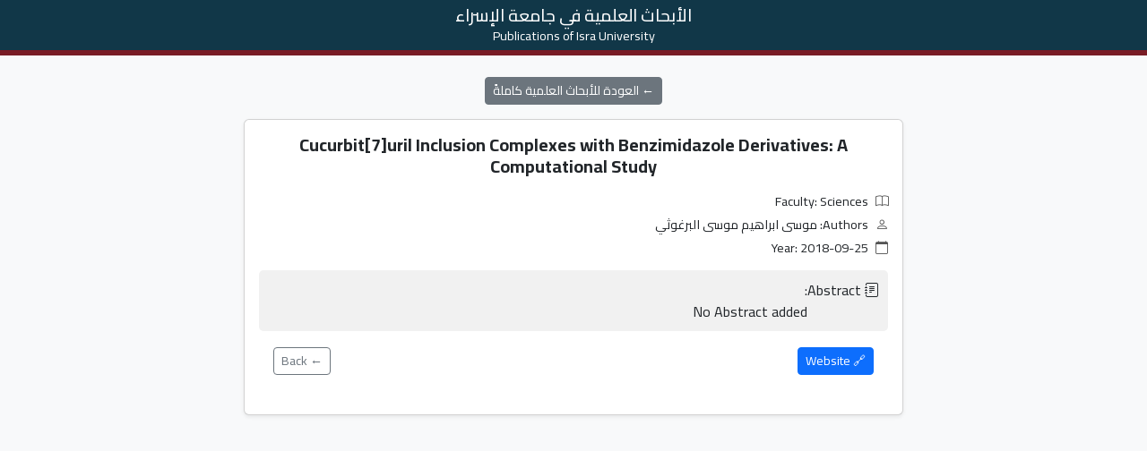

--- FILE ---
content_type: text/html; charset=UTF-8
request_url: https://publications.iu.edu.jo/filter/details.php?id=1774
body_size: 1933
content:
<!DOCTYPE html>
<html lang="ar" dir="rtl">
<head>
<meta charset="UTF-8">
<meta name="viewport" content="width=device-width, initial-scale=1.0">
<title>Cucurbit[7]uril Inclusion Complexes with Benzimidazole Derivatives: A Computational Study - جامعة الإسراء</title>
<meta name="description" content="ملخص البحث العلمي في جامعة الإسراء.">
<meta name="robots" content="index, follow">

<!-- Bootstrap -->
<link href="https://cdn.jsdelivr.net/npm/bootstrap@5.3.2/dist/css/bootstrap.min.css" rel="stylesheet">
<link href="https://fonts.googleapis.com/css2?family=Cairo:wght@200..1000&display=swap" rel="stylesheet">
<link rel="stylesheet" href="https://cdn.jsdelivr.net/npm/bootstrap-icons@1.10.5/font/bootstrap-icons.css">

<style>
body { font-family: 'Cairo', sans-serif; background-color: #f8f9fa; }
.card { margin-bottom: 20px; }
.card .abstract { 
    max-height: 220px; 
    overflow-y: auto; 
    white-space: pre-wrap; 
    padding: 10px; 
    background-color: #f1f1f1; 
    border-radius: 5px; 
    margin-top: 10px; 
}
.card-footer { background-color: transparent; border-top: none; }
.bg-header {
    background-color: #113748 !important; 
    color: #fff !important; 
    padding: 6px 0; 
    border-bottom: 6px solid #791c25;
    text-align: center;
}
.bg-header h3 { margin:0; font-size:1.2rem; }
.bg-header p { margin:0; font-size:.9rem; }
.info-item { margin-bottom: 5px; font-size: 0.9rem; }
.info-item i { margin-left: 5px; color: #555; }
.btn-container { display: flex; justify-content: space-between; margin-top: 10px; }
.summary-title { text-align:center; margin-bottom: 15px; }
</style>

<!-- Structured Data JSON-LD -->
<script type="application/ld+json">
{
  "@context": "https://schema.org",
  "@type": "ScholarlyArticle",
  "headline": "Cucurbit[7]uril Inclusion Complexes with Benzimidazole Derivatives: A Computational Study",
  "author": [
    {"@type":"Person","name":"موسى ابراهيم موسى البرغوثي"}  ],
  "datePublished": "2018-09-25",
  "publisher": {
    "@type": "Organization",
    "name": "جامعة الإسراء"
  },
  "description": "ملخص البحث العلمي في جامعة الإسراء."
}
</script>

</head>
<body>

<!-- الهيدر الداكن -->
<div class="bg-header">
    <h3>الأبحاث العلمية في جامعة الإسراء</h3>
    <p>Publications of Isra University</p>
</div>

<div class="container my-4">
    <!-- العودة للأبحاث -->
    <div class="text-center mb-3">
        <a href="index.php" class="btn btn-secondary btn-sm">← العودة للأبحاث العلمية كاملةً</a>
    </div>

    <!-- بطاقة البحث -->
    <div class="row justify-content-center">
        <div class="col-12 col-md-8">
            <div class="card shadow-sm d-flex flex-column h-100 p-3">
                
                <!-- عنوان البحث داخل البطاقة -->
                <h5 class="text-center mb-3" style="font-weight:bold;">Cucurbit[7]uril Inclusion Complexes with Benzimidazole Derivatives: A Computational Study</h5>

                <!-- معلومات البحث مع أيقونات -->
                <div class="info-item"><i class="bi bi-book"></i> Faculty: Sciences</div>
                <div class="info-item"><i class="bi bi-person"></i> Authors: موسى ابراهيم موسى البرغوثي</div>
                <div class="info-item"><i class="bi bi-calendar"></i> Year: 2018-09-25</div>

                <!-- Abstract -->
                <div class="abstract"><i class="bi bi-journal-text"></i> Abstract:
                    No Abstract added                </div>

                <!-- الأزرار أسفل البطاقة -->
                <div class="card-footer btn-container">
                    <a href="https://link.springer.com/article/10.1007/s10953-018-0812-2" target="_blank" class="btn btn-primary btn-sm">🔗 Website</a>
                    <a href="index.php" class="btn btn-outline-secondary btn-sm">← Back</a>
                </div>
            </div>
        </div>
    </div>
</div>

<!-- Bootstrap JS -->
<script src="https://cdn.jsdelivr.net/npm/bootstrap@5.3.2/dist/js/bootstrap.bundle.min.js"></script>

</body>
</html>
